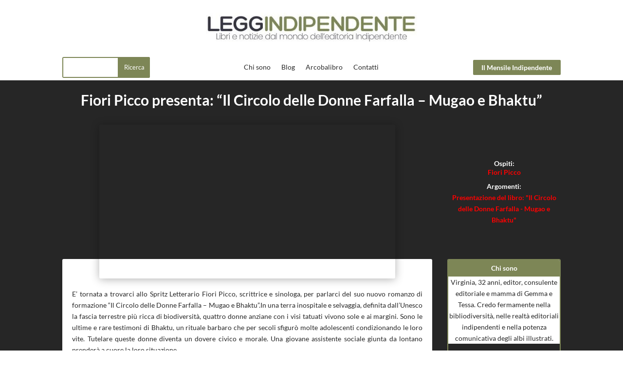

--- FILE ---
content_type: application/javascript
request_url: https://prism.app-us1.com/?a=610174866&u=https%3A%2F%2Fleggindipendente.com%2Ffiori-picco-presenta-il-circolo-delle-donne-farfalla-mugao-e-bhaktu%2F
body_size: 125
content:
window.visitorGlobalObject=window.visitorGlobalObject||window.prismGlobalObject;window.visitorGlobalObject.setVisitorId('923729b7-4ff1-42eb-ad22-5cb98cae8d47', '610174866');window.visitorGlobalObject.setWhitelistedServices('tracking', '610174866');